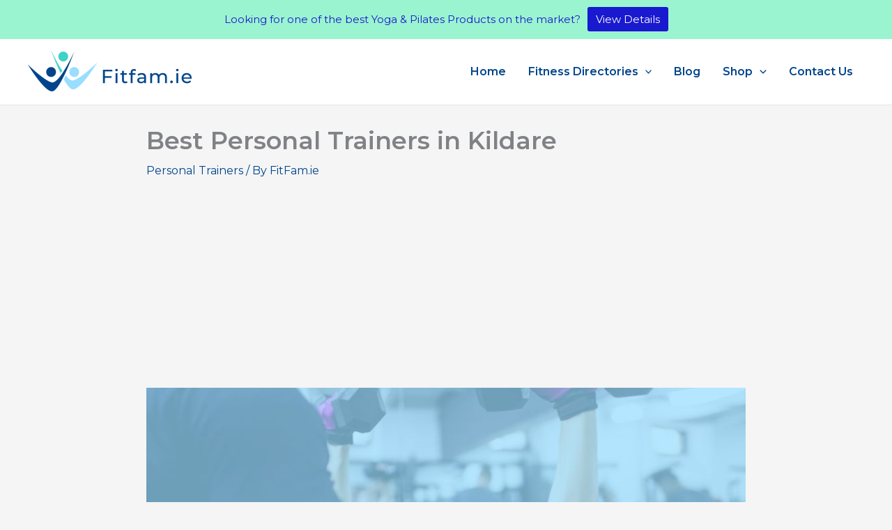

--- FILE ---
content_type: text/html; charset=utf-8
request_url: https://www.google.com/recaptcha/api2/aframe
body_size: 267
content:
<!DOCTYPE HTML><html><head><meta http-equiv="content-type" content="text/html; charset=UTF-8"></head><body><script nonce="5oxfeh2gH9ZjzTEdeFHISA">/** Anti-fraud and anti-abuse applications only. See google.com/recaptcha */ try{var clients={'sodar':'https://pagead2.googlesyndication.com/pagead/sodar?'};window.addEventListener("message",function(a){try{if(a.source===window.parent){var b=JSON.parse(a.data);var c=clients[b['id']];if(c){var d=document.createElement('img');d.src=c+b['params']+'&rc='+(localStorage.getItem("rc::a")?sessionStorage.getItem("rc::b"):"");window.document.body.appendChild(d);sessionStorage.setItem("rc::e",parseInt(sessionStorage.getItem("rc::e")||0)+1);localStorage.setItem("rc::h",'1769346701431');}}}catch(b){}});window.parent.postMessage("_grecaptcha_ready", "*");}catch(b){}</script></body></html>

--- FILE ---
content_type: text/plain
request_url: https://www.google-analytics.com/j/collect?v=1&_v=j102&a=736763664&t=pageview&_s=1&dl=https%3A%2F%2Ffitfam.ie%2Fpersonal-trainers%2Fbest-personal-trainers-in-kildare%2F&ul=en-us%40posix&dt=Personal%20Trainers%20in%20Kildare%20%7C%20Personal%20Training%20in%20Kildare%20-%20Fitfam.ie&sr=1280x720&vp=1280x720&_u=YEBAAEABAAAAACAAI~&jid=1228820043&gjid=1404101986&cid=1826168673.1769346701&tid=UA-206870278-1&_gid=1329316162.1769346701&_r=1&_slc=1&gtm=45He61m0n815C9VB5Mv851114898za200zd851114898&gcd=13l3l3l3l1l1&dma=0&tag_exp=103116026~103200004~104527907~104528500~104684208~104684211~105391253~115616985~115938465~115938469~116682875~117025847~117041588~117099528~117223565&z=1356355954
body_size: -449
content:
2,cG-ZSK8BC6MV4